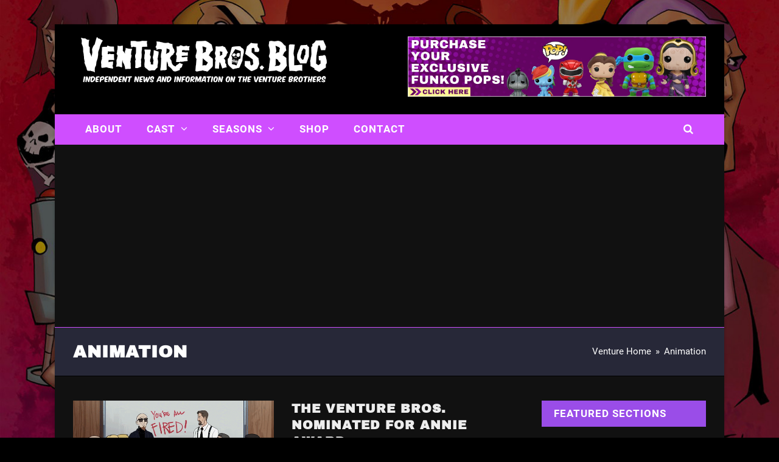

--- FILE ---
content_type: text/html; charset=UTF-8
request_url: https://www.venturebrosblog.com/tag/animation/
body_size: 12807
content:
<!doctype html>
<html lang="en-US" itemscope itemtype="https://schema.org/WebPage" class="wpex-color-scheme-default">
<head>
<meta charset="UTF-8">
<link rel="profile" href="https://gmpg.org/xfn/11">
<title>Animation  - Venture Bros. Blog</title>
	<style>img:is([sizes="auto" i], [sizes^="auto," i]) { contain-intrinsic-size: 3000px 1500px }</style>
	<meta name="generator" content="Total WordPress Theme v5.6.0">
<meta name="viewport" content="width=device-width, initial-scale=1">
<meta name="robots" content="follow, noindex">
<meta property="og:url" content="https://www.venturebrosblog.com/tag/animation/">
<meta property="og:site_name" content="Venture Bros. Blog">
<meta property="og:locale" content="en_US">
<meta property="og:type" content="object">
<meta property="og:title" content="Animation  - Venture Bros. Blog">
<meta property="fb:pages" content="">
<meta property="fb:admins" content="">
<meta property="fb:app_id" content="">
<meta name="twitter:card" content="summary">
<meta name="twitter:title" content="Animation  - Venture Bros. Blog">
<link rel="alternate" type="application/rss+xml" title="Venture Bros. Blog &raquo; Feed" href="https://www.venturebrosblog.com/feed/" />
<link rel="alternate" type="application/rss+xml" title="Venture Bros. Blog &raquo; Animation Tag Feed" href="https://www.venturebrosblog.com/tag/animation/feed/" />
<link rel="preload" href="https://www.venturebrosblog.com/wp-content/themes/Total/assets/lib/ticons/fonts/ticons.woff2" type="font/woff2" as="font" crossorigin><link rel="preload" href="https://www.venturebrosblog.com/wp-content/uploads/2023/04/Roboto-Regular.woff" type="font/woff2" as="font" crossorigin><link rel="preload" href="https://www.venturebrosblog.com/wp-content/uploads/2023/04/ArchivoBlack-Regular.woff" type="font/woff2" as="font" crossorigin><script>
window._wpemojiSettings = {"baseUrl":"https:\/\/s.w.org\/images\/core\/emoji\/15.0.3\/72x72\/","ext":".png","svgUrl":"https:\/\/s.w.org\/images\/core\/emoji\/15.0.3\/svg\/","svgExt":".svg","source":{"concatemoji":"https:\/\/www.venturebrosblog.com\/wp-includes\/js\/wp-emoji-release.min.js?ver=6.7.1"}};
/*! This file is auto-generated */
!function(i,n){var o,s,e;function c(e){try{var t={supportTests:e,timestamp:(new Date).valueOf()};sessionStorage.setItem(o,JSON.stringify(t))}catch(e){}}function p(e,t,n){e.clearRect(0,0,e.canvas.width,e.canvas.height),e.fillText(t,0,0);var t=new Uint32Array(e.getImageData(0,0,e.canvas.width,e.canvas.height).data),r=(e.clearRect(0,0,e.canvas.width,e.canvas.height),e.fillText(n,0,0),new Uint32Array(e.getImageData(0,0,e.canvas.width,e.canvas.height).data));return t.every(function(e,t){return e===r[t]})}function u(e,t,n){switch(t){case"flag":return n(e,"\ud83c\udff3\ufe0f\u200d\u26a7\ufe0f","\ud83c\udff3\ufe0f\u200b\u26a7\ufe0f")?!1:!n(e,"\ud83c\uddfa\ud83c\uddf3","\ud83c\uddfa\u200b\ud83c\uddf3")&&!n(e,"\ud83c\udff4\udb40\udc67\udb40\udc62\udb40\udc65\udb40\udc6e\udb40\udc67\udb40\udc7f","\ud83c\udff4\u200b\udb40\udc67\u200b\udb40\udc62\u200b\udb40\udc65\u200b\udb40\udc6e\u200b\udb40\udc67\u200b\udb40\udc7f");case"emoji":return!n(e,"\ud83d\udc26\u200d\u2b1b","\ud83d\udc26\u200b\u2b1b")}return!1}function f(e,t,n){var r="undefined"!=typeof WorkerGlobalScope&&self instanceof WorkerGlobalScope?new OffscreenCanvas(300,150):i.createElement("canvas"),a=r.getContext("2d",{willReadFrequently:!0}),o=(a.textBaseline="top",a.font="600 32px Arial",{});return e.forEach(function(e){o[e]=t(a,e,n)}),o}function t(e){var t=i.createElement("script");t.src=e,t.defer=!0,i.head.appendChild(t)}"undefined"!=typeof Promise&&(o="wpEmojiSettingsSupports",s=["flag","emoji"],n.supports={everything:!0,everythingExceptFlag:!0},e=new Promise(function(e){i.addEventListener("DOMContentLoaded",e,{once:!0})}),new Promise(function(t){var n=function(){try{var e=JSON.parse(sessionStorage.getItem(o));if("object"==typeof e&&"number"==typeof e.timestamp&&(new Date).valueOf()<e.timestamp+604800&&"object"==typeof e.supportTests)return e.supportTests}catch(e){}return null}();if(!n){if("undefined"!=typeof Worker&&"undefined"!=typeof OffscreenCanvas&&"undefined"!=typeof URL&&URL.createObjectURL&&"undefined"!=typeof Blob)try{var e="postMessage("+f.toString()+"("+[JSON.stringify(s),u.toString(),p.toString()].join(",")+"));",r=new Blob([e],{type:"text/javascript"}),a=new Worker(URL.createObjectURL(r),{name:"wpTestEmojiSupports"});return void(a.onmessage=function(e){c(n=e.data),a.terminate(),t(n)})}catch(e){}c(n=f(s,u,p))}t(n)}).then(function(e){for(var t in e)n.supports[t]=e[t],n.supports.everything=n.supports.everything&&n.supports[t],"flag"!==t&&(n.supports.everythingExceptFlag=n.supports.everythingExceptFlag&&n.supports[t]);n.supports.everythingExceptFlag=n.supports.everythingExceptFlag&&!n.supports.flag,n.DOMReady=!1,n.readyCallback=function(){n.DOMReady=!0}}).then(function(){return e}).then(function(){var e;n.supports.everything||(n.readyCallback(),(e=n.source||{}).concatemoji?t(e.concatemoji):e.wpemoji&&e.twemoji&&(t(e.twemoji),t(e.wpemoji)))}))}((window,document),window._wpemojiSettings);
</script>
<link rel='stylesheet' id='js_composer_front-css' href='https://www.venturebrosblog.com/wp-content/plugins/js_composer/assets/css/js_composer.min.css?ver=6.9.0' media='all' />
<style id='wp-emoji-styles-inline-css'>

	img.wp-smiley, img.emoji {
		display: inline !important;
		border: none !important;
		box-shadow: none !important;
		height: 1em !important;
		width: 1em !important;
		margin: 0 0.07em !important;
		vertical-align: -0.1em !important;
		background: none !important;
		padding: 0 !important;
	}
</style>
<style id='classic-theme-styles-inline-css'>
/*! This file is auto-generated */
.wp-block-button__link{color:#fff;background-color:#32373c;border-radius:9999px;box-shadow:none;text-decoration:none;padding:calc(.667em + 2px) calc(1.333em + 2px);font-size:1.125em}.wp-block-file__button{background:#32373c;color:#fff;text-decoration:none}
</style>
<link rel='stylesheet' id='wpa-css-css' href='https://www.venturebrosblog.com/wp-content/plugins/honeypot/includes/css/wpa.css?ver=2.2.05' media='all' />
<link rel='stylesheet' id='parent-style-css' href='https://www.venturebrosblog.com/wp-content/themes/Total/style.css?ver=5.6.0' media='all' />
<link rel='stylesheet' id='wpex-style-css' href='https://www.venturebrosblog.com/wp-content/themes/total-child-theme/style.css?ver=5.6.0' media='all' />
<link rel='stylesheet' id='wpex-mobile-menu-breakpoint-max-css' href='https://www.venturebrosblog.com/wp-content/themes/Total/assets/css/wpex-mobile-menu-breakpoint-max.css?ver=5.6.0' media='only screen and (max-width:959px)' />
<link rel='stylesheet' id='wpex-mobile-menu-breakpoint-min-css' href='https://www.venturebrosblog.com/wp-content/themes/Total/assets/css/wpex-mobile-menu-breakpoint-min.css?ver=5.6.0' media='only screen and (min-width:960px)' />
<link rel='stylesheet' id='wpex-wpbakery-css' href='https://www.venturebrosblog.com/wp-content/themes/Total/assets/css/wpex-wpbakery.css?ver=5.6.0' media='all' />
<link rel='stylesheet' id='ticons-css' href='https://www.venturebrosblog.com/wp-content/themes/Total/assets/lib/ticons/css/ticons.min.css?ver=5.6.0' media='all' />
<link rel='stylesheet' id='vcex-shortcodes-css' href='https://www.venturebrosblog.com/wp-content/themes/Total/assets/css/vcex-shortcodes.css?ver=5.6.0' media='all' />
<script src="https://www.venturebrosblog.com/wp-includes/js/jquery/jquery.min.js?ver=3.7.1" id="jquery-core-js"></script>
<script src="https://www.venturebrosblog.com/wp-includes/js/jquery/jquery-migrate.min.js?ver=3.4.1" id="jquery-migrate-js"></script>
			<link rel="next" href="https://www.venturebrosblog.com/tag/animation/page/2/">
		<link rel="https://api.w.org/" href="https://www.venturebrosblog.com/wp-json/" /><link rel="alternate" title="JSON" type="application/json" href="https://www.venturebrosblog.com/wp-json/wp/v2/tags/998" /><link rel="EditURI" type="application/rsd+xml" title="RSD" href="https://www.venturebrosblog.com/xmlrpc.php?rsd" />
<meta name="generator" content="WordPress 6.7.1" />
<!-- Google Tag Manager -->
<script>(function(w,d,s,l,i){w[l]=w[l]||[];w[l].push({'gtm.start':
new Date().getTime(),event:'gtm.js'});var f=d.getElementsByTagName(s)[0],
j=d.createElement(s),dl=l!='dataLayer'?'&l='+l:'';j.async=true;j.src=
'https://www.googletagmanager.com/gtm.js?id='+i+dl;f.parentNode.insertBefore(j,f);
})(window,document,'script','dataLayer','GTM-NCHWP8W');</script>
<!-- End Google Tag Manager -->
<meta name="google-site-verification" content="9Vei-ZRaPQgpaX66kqUcmBUQ6GxNEYkvR1Gch4u8D5g" />
<meta name="facebook-domain-verification" content="ye6h8j7yzht5e1fz3yjvikmw49uo0j" />
<noscript><style>body:not(.content-full-screen) .wpex-vc-row-stretched[data-vc-full-width-init="false"]{visibility:visible;}</style></noscript><link rel="icon" href="https://www.venturebrosblog.com/wp-content/uploads/2023/06/cropped-the-venture-bros-logo1x1-32x32.jpg" sizes="32x32" />
<link rel="icon" href="https://www.venturebrosblog.com/wp-content/uploads/2023/06/cropped-the-venture-bros-logo1x1-192x192.jpg" sizes="192x192" />
<link rel="apple-touch-icon" href="https://www.venturebrosblog.com/wp-content/uploads/2023/06/cropped-the-venture-bros-logo1x1-180x180.jpg" />
<meta name="msapplication-TileImage" content="https://www.venturebrosblog.com/wp-content/uploads/2023/06/cropped-the-venture-bros-logo1x1-270x270.jpg" />
		<style id="wp-custom-css">
			.headbanner{width:490px;height:auto}		</style>
		<noscript><style> .wpb_animate_when_almost_visible { opacity: 1; }</style></noscript><style data-type="wpex-css" id="wpex-css">/*CUSTOM FONTS*/@font-face{font-family:'Roboto';src:url(https://www.venturebrosblog.com/wp-content/uploads/2023/04/Roboto-Regular.woff) format('woff2');font-weight:400;font-style:normal;font-display:swap}@font-face{font-family:'Roboto';src:url(https://www.venturebrosblog.com/wp-content/uploads/2023/04/Roboto-Medium.woff) format('woff2');font-weight:600;font-style:normal;font-display:swap}@font-face{font-family:'Roboto';src:url(https://www.venturebrosblog.com/wp-content/uploads/2023/04/Roboto-Bold.woff) format('woff2');font-weight:700;font-style:normal;font-display:swap}/*CUSTOM FONTS*/@font-face{font-family:'Archivo';src:url(https://www.venturebrosblog.com/wp-content/uploads/2023/04/ArchivoBlack-Regular.woff) format('woff2');font-weight:400;font-style:normal;font-display:swap}/*REGISTERED FONT ASSIGNEMENT*/p{font-family:"Roboto",sans-serif}h1{font-family:Archivo}h2{font-family:Archivo}h3{font-family:Archivo}h4{font-family:Archivo}h5{font-family:Archivo}/*TYPOGRAPHY*/body{font-family:"Roboto",sans-serif;font-weight:400;font-size:16px;color:#ffffff;line-height:1.8em;letter-spacing:0px}.theme-button,input[type="submit"],button,#site-navigation .menu-button>a>span.link-inner,.woocommerce .button,.added_to_cart,.wp-block-search .wp-block-search__button,.wp-block-file a.wp-block-file__button{font-family:"Roboto",sans-serif;font-weight:600;text-transform:uppercase}.main-navigation-ul .link-inner{font-family:"Roboto",sans-serif;font-weight:700;font-size:17px;letter-spacing:1px;text-transform:uppercase}.main-navigation-ul .sub-menu .link-inner{line-height:2em;letter-spacing:0px}.wpex-mobile-menu,#sidr-main{font-family:"Archivo";font-weight:600;font-size:19px;letter-spacing:1px}.page-header .page-header-title{font-family:"Archivo";font-size:28px;line-height:1.4em;letter-spacing:1px}.page-header .page-subheading{font-family:"Roboto",sans-serif;font-size:16px;color:#efefef;line-height:2em}.blog-entry-title.entry-title,.blog-entry-title.entry-title a,.blog-entry-title.entry-title a:hover{font-family:"Archivo";font-size:20px;color:#ededed}.blog-entry .meta{color:#ff6b2f}.blog-entry-excerpt{font-family:"Roboto",sans-serif;font-size:16px}body.single-post .single-post-title{font-family:"Archivo";text-transform:capitalize}.single-post .meta{font-size:13px;color:#cf4eff}h1,h2,h3,h4,h5,h6,.theme-heading,.page-header-title,.wpex-heading,.vcex-heading,.entry-title,.wpex-font-heading{font-weight:700;color:#ffffff;letter-spacing:1px;text-transform:uppercase}h1,.wpex-h1{font-family:"Archivo";color:#ffffff}h2,.wpex-h2{font-family:"Archivo";color:#ffffff}h3,.wpex-h3{font-family:"Archivo";font-size:20px;color:#ffffff;margin:0 0 10px 0}h4,.wpex-h4{font-family:"Archivo";color:#ffffff}.footer-widget .widget-title{font-family:"Archivo"}#copyright{font-family:Tahoma,Geneva,sans-serif;font-size:11px;letter-spacing:0px}@media(max-width:479px){.blog-entry-title.entry-title,.blog-entry-title.entry-title a,.blog-entry-title.entry-title a:hover{font-size:18px}h3,.wpex-h3{font-size:19px}}/*SITE BACKGROUND*/body{background-image:url(https://www.venturebrosblog.com/wp-content/uploads/2020/04/venture-bros-background.jpg) !important;background-size:cover;background-position:center center;background-attachment:fixed;background-repeat:no-repeat}/*ADVANCED STYLING CSS*/.mobile-toggle-nav-ul >li:first-child >a{border-top:0}/*CUSTOMIZER STYLING*/:root{--wpex-accent:#cf4eff;--wpex-accent-alt:#cf4eff;--wpex-accent-alt:#9a4de8;--wpex-border-main:#cf4eff;--wpex-link-color:#ffd600;--wpex-hover-heading-link-color:#ffd600;--wpex-hover-link-color:#f5ebc1;--wpex-btn-padding:10px 20px;--wpex-btn-border-radius:0px;--wpex-dropmenu-colored-top-border-color:#9a4de8;--wpex-vc-column-inner-margin-bottom:40px}::selection{background:#ff6b2f;color:#ffffff}::-moz-selection{background:#ff6b2f;color:#ffffff}body,.boxed-main-layout,.footer-has-reveal #main{background-color:#000000}.page-header.wpex-supports-mods{padding-top:20px;padding-bottom:20px;background-color:#272838;border-top-color:#cf4eff;border-bottom-color:#000000}.page-header.wpex-supports-mods .page-header-title{color:#ffffff}.site-breadcrumbs{color:#ffffff}.site-breadcrumbs a{color:#ffffff}.site-breadcrumbs a:hover{color:#ffffff}#site-scroll-top{border-radius:5px!important;margin-right:20px;margin-bottom:20px;background-color:#cf4eff;color:#ffffff}#site-scroll-top:hover{background-color:#9a4de8;color:#ffffff}.boxed-main-layout #wrap{background-color:#111111}.boxed-main-layout #site-header-sticky-wrapper.is-sticky #site-header{background-color:#111111;background-color:#000000}:root,.boxed-main-layout.wpex-responsive #wrap{--wpex-container-width:1100px}.header-padding{padding-top:20px;padding-bottom:20px}#site-header{background-color:#000000}#site-header-sticky-wrapper{background-color:#000000}#site-header-sticky-wrapper.is-sticky #site-header{background-color:#000000}.footer-has-reveal #site-header{background-color:#000000}#searchform-header-replace{background-color:#000000}.wpex-has-vertical-header #site-header{background-color:#000000}#site-navigation-wrap{--wpex-main-nav-bg:#cf4eff;--wpex-main-nav-border-color:#000000;--wpex-main-nav-link-color:#ffffff;--wpex-hover-main-nav-link-color:#ffffff;--wpex-active-main-nav-link-color:#ffffff;--wpex-hover-main-nav-link-color:#ffffff;--wpex-active-main-nav-link-color:#ffffff;--wpex-hover-main-nav-link-bg:#9a4de8;--wpex-active-main-nav-link-bg:#9a4de8;--wpex-dropmenu-bg:#cf4eff;--wpex-dropmenu-caret-bg:#cf4eff;--wpex-dropmenu-border-color:#cf4eff;--wpex-dropmenu-caret-border-color:#cf4eff;--wpex-megamenu-divider-color:#cf4eff;--wpex-dropmenu-link-color:#ffffff;--wpex-hover-dropmenu-link-color:#ffffff;--wpex-hover-dropmenu-link-bg:#9a4de8}#wpex-mobile-menu-fixed-top,#wpex-mobile-menu-navbar{background:#cf4eff}.mobile-toggle-nav{background:#cf4eff;color:#ffffff;--wpex-link-color:#ffffff;--wpex-hover-link-color:#f1f0f0}.mobile-toggle-nav-ul,.mobile-toggle-nav-ul a{border-color:#cf4eff}#sidebar{color:#ffffff;--wpex-link-color:#ffffff;--wpex-hover-link-color:#ffffff;--wpex-widget-link-color:#ffffff;--wpex-hover-link-color:#cf4eff;--wpex-hover-widget-link-color:#cf4eff}#sidebar li{border-color:#ffffff}#sidebar .modern-menu-widget{border-color:#ffffff}#sidebar .modern-menu-widget li ul{border-color:#ffffff}#sidebar #wp-calendar thead th{border-color:#ffffff}#sidebar #wp-calendar tbody td{border-color:#ffffff}#sidebar .widget-title{color:#ffffff;background-color:#9a4de8;padding:10px 20px}#footer{--wpex-surface-1:#2d2e33;background-color:#2d2e33}#footer-bottom{background-color:#020202;color:#ffffff;--wpex-text-2:#ffffff;--wpex-link-color:#ffffff;--wpex-hover-link-color:#ffffff;--wpex-hover-link-color:#cf4eff}</style></head>

<body class="archive tag tag-animation tag-998 wp-custom-logo wp-embed-responsive wpex-theme wpex-responsive boxed-main-layout no-composer wpex-live-site wpex-has-primary-bottom-spacing wrap-boxshadow site-boxed content-right-sidebar has-sidebar sidebar-widget-icons hasnt-overlay-header wpex-mobile-toggle-menu-navbar has-mobile-menu wpex-no-js wpb-js-composer js-comp-ver-6.9.0 vc_responsive">

	<!-- Google Tag Manager (noscript) -->
<noscript><iframe src="https://www.googletagmanager.com/ns.html?id=GTM-NCHWP8W"
height="0" width="0" style="display:none;visibility:hidden"></iframe></noscript>
<!-- End Google Tag Manager (noscript) -->
	
	
<a href="#content" class="skip-to-content">skip to Main Content</a><span data-ls_id="#site_top"></span>
	<div id="outer-wrap" class="wpex-overflow-hidden">
		
		<div id="wrap" class="wpex-clr">

			


	<header id="site-header" class="header-two wpex-dropdowns-shadow-three custom-bg dyn-styles wpex-relative wpex-clr" itemscope="itemscope" itemtype="https://schema.org/WPHeader">

		
		<div id="site-header-inner" class="header-two-inner header-padding container wpex-relative wpex-h-100 wpex-py-30 wpex-clr">
<div id="site-logo" class="site-branding header-two-logo logo-padding wpex-table">
	<div id="site-logo-inner" class="wpex-table-cell wpex-align-middle wpex-clr"><a id="site-logo-link" href="https://www.venturebrosblog.com/" rel="home" class="main-logo"><img src="https://www.venturebrosblog.com/wp-content/uploads/2016/01/venture-bros-blog-logo.png" alt="Venture Bros. Blog" class="logo-img" width="436" height="76" data-no-retina data-skip-lazy fetchpriority="high"></a></div>

</div>
	<aside id="header-aside" class="header-two-aside hide-at-mm-breakpoint">
		<div class="header-aside-content wpex-clr"><div class="headbanner"><a href="https://www.entertainmentearth.com/s/funko/c?id=MFUT8D2853" target="blank" title="Purchase exclusive Funko Pops for less"><img src="https://www.venturebrosblog.com/wp-content/uploads/2023/06/vb-funkopop-banner-header.webp" class="headimg"></a></div></div>
			</aside>

</div>

		
	
	<div id="site-navigation-wrap" class="navbar-style-two navbar-fixed-line-height fixed-nav wpex-dropdown-top-border no-borders hide-at-mm-breakpoint wpex-clr">

		<nav id="site-navigation" class="navigation main-navigation main-navigation-two container wpex-relative wpex-clr" itemscope="itemscope" itemtype="https://schema.org/SiteNavigationElement" aria-label="Main menu">

			
				<ul id="menu-primary-navigation" class="main-navigation-ul dropdown-menu sf-menu"><li id="menu-item-4227" class="menu-item menu-item-type-post_type menu-item-object-page menu-item-4227"><a href="https://www.venturebrosblog.com/about/" title="About Venture Bros Blog"><span class="link-inner">About</span></a></li>
<li id="menu-item-4228" class="menu-item menu-item-type-post_type menu-item-object-page menu-item-has-children dropdown menu-item-4228"><a href="https://www.venturebrosblog.com/cast/" title="Cast"><span class="link-inner">Cast <span class="nav-arrow top-level"><span class="nav-arrow__icon ticon ticon-angle-down" aria-hidden="true"></span></span></span></a>
<ul class="sub-menu">
	<li id="menu-item-4229" class="menu-item menu-item-type-post_type menu-item-object-page menu-item-4229"><a href="https://www.venturebrosblog.com/characters/" title="Characters"><span class="link-inner">The Venture Bros. Characters</span></a></li>
</ul>
</li>
<li id="menu-item-4232" class="menu-item menu-item-type-post_type menu-item-object-page menu-item-has-children dropdown menu-item-4232"><a href="https://www.venturebrosblog.com/seasons/" title="Seasons"><span class="link-inner">Seasons <span class="nav-arrow top-level"><span class="nav-arrow__icon ticon ticon-angle-down" aria-hidden="true"></span></span></span></a>
<ul class="sub-menu">
	<li id="menu-item-15314" class="menu-item menu-item-type-custom menu-item-object-custom menu-item-15314"><a href="https://venturebrosblog.com/seasons/venture-bros-season-one-2004/"><span class="link-inner">Season One</span></a></li>
	<li id="menu-item-15315" class="menu-item menu-item-type-custom menu-item-object-custom menu-item-15315"><a href="https://venturebrosblog.com/seasons/venture-bros-season-two-2006/"><span class="link-inner">Season Two</span></a></li>
	<li id="menu-item-15318" class="menu-item menu-item-type-custom menu-item-object-custom menu-item-15318"><a href="https://venturebrosblog.com/seasons/venture-bros-season-three-2008/"><span class="link-inner">Season Three</span></a></li>
	<li id="menu-item-15319" class="menu-item menu-item-type-custom menu-item-object-custom menu-item-15319"><a href="https://venturebrosblog.com/seasons/venture-bros-season-four/"><span class="link-inner">Season Four</span></a></li>
</ul>
</li>
<li id="menu-item-19169" class="menu-item menu-item-type-custom menu-item-object-custom menu-item-19169"><a target="_blank" href="https://www.entertainmentearth.com/?id=MFUT8D2853" title="Entertainment Earth has the cool stuff you want"><span class="link-inner">Shop</span></a></li>
<li id="menu-item-20624" class="menu-item menu-item-type-post_type menu-item-object-page menu-item-20624"><a href="https://www.venturebrosblog.com/contact/" title="Contact Venture Bros Blog"><span class="link-inner">Contact</span></a></li>
<li class="search-toggle-li menu-item wpex-menu-extra no-icon-margin"><a href="#" class="site-search-toggle search-dropdown-toggle" role="button" aria-expanded="false" aria-controls="searchform-dropdown" aria-label="Search"><span class="link-inner"><span class="wpex-menu-search-text">Search</span><span class="wpex-menu-search-icon ticon ticon-search" aria-hidden="true"></span></span></a>
<div id="searchform-dropdown" data-placeholder="Search" data-disable-autocomplete="true" class="header-searchform-wrap header-drop-widget header-drop-widget--colored-top-border wpex-invisible wpex-opacity-0 wpex-absolute wpex-transition-all wpex-duration-200 wpex-translate-Z-0 wpex-text-initial wpex-z-10000 wpex-top-100 wpex-right-0 wpex-surface-1 wpex-text-2 wpex-p-15">
	
<form method="get" class="searchform" action="https://www.venturebrosblog.com/">
	<label>
		<span class="screen-reader-text">Search</span>
		<input type="search" class="field" name="s" placeholder="Search" />
	</label>
			<button type="submit" class="searchform-submit"><span class="ticon ticon-search" aria-hidden="true"></span><span class="screen-reader-text">Submit</span></button>
</form></div></li></ul>
			
		</nav>

	</div>

	

<div id="wpex-mobile-menu-navbar" class="wpex-mobile-menu-toggle show-at-mm-breakpoint wpex-flex wpex-items-center wpex-bg-gray-A900">
	<div class="container">
		<div class="wpex-flex wpex-items-center wpex-justify-between wpex-text-white wpex-child-inherit-color wpex-text-md">
						<div id="wpex-mobile-menu-navbar-toggle-wrap" class="wpex-flex-grow">
				<a href="#mobile-menu" class="mobile-menu-toggle wpex-no-underline" role="button" aria-expanded="false" aria-label="Toggle mobile menu"><span class="wpex-mr-10 ticon ticon-navicon" aria-hidden="true"></span><span class="wpex-text">OPEN MENU</span></a>
			</div>
								</div>
	</div>
</div>
	</header>



			
			<main id="main" class="site-main wpex-clr">

				
<header class="page-header default-page-header wpex-supports-mods has-aside wpex-relative wpex-mb-40 wpex-surface-2 wpex-py-20 wpex-border-t wpex-border-b wpex-border-solid wpex-border-surface-3 wpex-text-2">

	
	<div class="page-header-inner container wpex-md-flex wpex-md-flex-wrap wpex-md-items-center wpex-md-justify-between">
<div class="page-header-content wpex-md-mr-15">

<h1 class="page-header-title wpex-block wpex-m-0 wpex-inherit-font-family wpex-not-italic wpex-tracking-normal wpex-leading-normal wpex-font-normal wpex-text-2xl wpex-text-1" itemprop="headline">

	<span>Animation</span>

</h1>

</div>
<div class="page-header-aside wpex-md-text-right"><nav class="site-breadcrumbs position-page_header_aside wpex-text-4 wpex-text-sm" aria-label="You are here:"><span class="breadcrumb-trail wpex-clr" itemscope itemtype="http://schema.org/BreadcrumbList"><span class="trail-begin" itemprop="itemListElement" itemscope itemtype="http://schema.org/ListItem"><a itemprop="item" href="https://www.venturebrosblog.com/" rel="home"><span itemprop="name">Venture Home</span></a><meta itemprop="position" content="1"></span><span class="sep sep-1"> &raquo; </span><span class="trail-end">Animation</span></span></nav></div></div>

	
</header>


	<div id="content-wrap" class="container wpex-clr">

		
		<div id="primary" class="content-area wpex-clr">

			
			<div id="content" class="site-content wpex-clr">

				
				
<div id="blog-entries" class="entries left-thumbs wpex-clr">
<article id="post-20505" class="blog-entry thumbnail-entry-style wpex-relative wpex-clr post-20505 post type-post status-publish format-standard has-post-thumbnail hentry category-venture-bros category-the-venture-bros-2 category-titmouse tag-adult-swim tag-animation tag-annie-awards tag-venture-bros tag-slider-home tag-the-venture-bros tag-the-venture-brothers tag-titmouse-inc tag-venture-brothers entry has-media">

	
		<div class="blog-entry-inner entry-inner wpex-last-mb-0 wpex-clr">
	<div class="blog-entry-media entry-media">

	<a href="https://www.venturebrosblog.com/2016/11/the-venture-bros-nominated-for-annie-award/" title="The Venture Bros. Nominated for Annie Award" class="blog-entry-media-link">
		<img width="650" height="350" src="https://www.venturebrosblog.com/wp-content/uploads/2016/11/venture-bros-hostile-makeover-01.png" class="blog-entry-media-img wpex-align-middle" alt="The Venture Bros. Nominated for Annie Award" loading="lazy" decoding="async" srcset="https://www.venturebrosblog.com/wp-content/uploads/2016/11/venture-bros-hostile-makeover-01.png 650w, https://www.venturebrosblog.com/wp-content/uploads/2016/11/venture-bros-hostile-makeover-01-315x170.png 315w" sizes="auto, (max-width: 650px) 100vw, 650px" />					</a>

	
</div>


			<div class="blog-entry-content entry-details wpex-last-mb-0 wpex-clr">
<header class="blog-entry-header entry-header wpex-mb-10">
		<h2 class="blog-entry-title entry-title wpex-text-2xl"><a href="https://www.venturebrosblog.com/2016/11/the-venture-bros-nominated-for-annie-award/">The Venture Bros. Nominated for Annie Award</a></h2>
</header>
<div class="blog-entry-excerpt entry-excerpt wpex-my-20 wpex-last-mb-0 wpex-clr">

	<p>The Venture Bros. has been nominated for an Annie Award for Best General Audience in&hellip;</p>
</div>
<div class="blog-entry-readmore entry-readmore-wrap wpex-my-20 wpex-clr"><a href="https://www.venturebrosblog.com/2016/11/the-venture-bros-nominated-for-annie-award/" aria_label="Read more about The Venture Bros. Nominated for Annie Award" class="theme-button">Read more</a></div></div>

		</div>

		<div class="entry-divider wpex-divider wpex-my-30"></div>
	
</article>
<article id="post-18028" class="blog-entry thumbnail-entry-style wpex-relative wpex-clr post-18028 post type-post status-publish format-video has-post-thumbnail hentry category-adult-swim category-animation category-the-venture-bros-2 tag-animation tag-puppet tag-ray-harryhausen tag-robot-chicken tag-stoopid-buddy-stoodios tag-stoopid-monkey tag-stop-motion post_format-post-format-video entry has-media">

	
		<div class="blog-entry-inner entry-inner wpex-last-mb-0 wpex-clr">
	<div class="blog-entry-media entry-media">
<div class="blog-entry-video entry-video"><div class="wpex-responsive-media"><iframe title="Inside Stoopid Buddy Stoodios, the stop motion animation house behind &quot;Robot Chicken&quot;" width="980" height="551" src="https://www.youtube.com/embed/uJxSPUmUpAc?feature=oembed"  allow="accelerometer; autoplay; clipboard-write; encrypted-media; gyroscope; picture-in-picture; web-share" allowfullscreen></iframe></div></div></div>


			<div class="blog-entry-content entry-details wpex-last-mb-0 wpex-clr">
<header class="blog-entry-header entry-header wpex-mb-10">
		<h2 class="blog-entry-title entry-title wpex-text-2xl"><a href="https://www.venturebrosblog.com/2013/06/spanakopita-kraken-produced-by-stoopid-buddy-stoodios/">Spanakopita! Animation by Stoopid Buddy Stoodios</a></h2>
</header>
<div class="blog-entry-excerpt entry-excerpt wpex-my-20 wpex-last-mb-0 wpex-clr">

	<p>Last Sunday's Spanakopita episode featured stop motion animation by Stoopid Buddy Stoodios, a production studio&hellip;</p>
</div>
<div class="blog-entry-readmore entry-readmore-wrap wpex-my-20 wpex-clr"><a href="https://www.venturebrosblog.com/2013/06/spanakopita-kraken-produced-by-stoopid-buddy-stoodios/" aria_label="Read more about Spanakopita! Animation by Stoopid Buddy Stoodios" class="theme-button">Read more</a></div></div>

		</div>

		<div class="entry-divider wpex-divider wpex-my-30"></div>
	
</article>
<article id="post-14921" class="blog-entry thumbnail-entry-style wpex-relative wpex-clr post-14921 post type-post status-publish format-standard has-post-thumbnail hentry category-animation category-art category-fandom category-jackson-publick category-jackson-publick-blog category-fan-blog tag-animation tag-art tag-jackson-publick tag-kickstarter tag-liz-artinian tag-the-venture-bros tag-the-venture-brothers tag-too-art-for-tv tag-venture-brothers entry has-media">

	
		<div class="blog-entry-inner entry-inner wpex-last-mb-0 wpex-clr">
	<div class="blog-entry-media entry-media">

	<a href="https://www.venturebrosblog.com/2012/10/too-art-for-tv-on-kickstarter/" title="Support Too Art for TV on Kickstarter" class="blog-entry-media-link">
		<img width="140" height="140" src="https://www.venturebrosblog.com/wp-content/uploads/2012/10/too-art-for-tv-6-liz-artinian1.jpg" class="blog-entry-media-img wpex-align-middle" alt="" loading="lazy" decoding="async" srcset="https://www.venturebrosblog.com/wp-content/uploads/2012/10/too-art-for-tv-6-liz-artinian1.jpg 140w, https://www.venturebrosblog.com/wp-content/uploads/2012/10/too-art-for-tv-6-liz-artinian1-70x70.jpg 70w, https://www.venturebrosblog.com/wp-content/uploads/2012/10/too-art-for-tv-6-liz-artinian1-125x125.jpg 125w" sizes="auto, (max-width: 140px) 100vw, 140px" />					</a>

	
</div>


			<div class="blog-entry-content entry-details wpex-last-mb-0 wpex-clr">
<header class="blog-entry-header entry-header wpex-mb-10">
		<h2 class="blog-entry-title entry-title wpex-text-2xl"><a href="https://www.venturebrosblog.com/2012/10/too-art-for-tv-on-kickstarter/">Support Too Art for TV on Kickstarter</a></h2>
</header>
<div class="blog-entry-excerpt entry-excerpt wpex-my-20 wpex-last-mb-0 wpex-clr">

	<p>Liz Artinian, color supervisor for The Venture Bros., has a Kickstarter campaign going on right&hellip;</p>
</div>
<div class="blog-entry-readmore entry-readmore-wrap wpex-my-20 wpex-clr"><a href="https://www.venturebrosblog.com/2012/10/too-art-for-tv-on-kickstarter/" aria_label="Read more about Support Too Art for TV on Kickstarter" class="theme-button">Read more</a></div></div>

		</div>

		<div class="entry-divider wpex-divider wpex-my-30"></div>
	
</article>
<article id="post-13756" class="blog-entry thumbnail-entry-style wpex-relative wpex-clr post-13756 post type-post status-publish format-standard has-post-thumbnail hentry category-animation category-art category-events category-fan-blog category-video tag-animation tag-art-show tag-christy-karacas tag-erebuni-gallery tag-liz-artinian tag-superjail tag-the-venture-bros tag-too-art-for-tv-6 entry has-media">

	
		<div class="blog-entry-inner entry-inner wpex-last-mb-0 wpex-clr">
	<div class="blog-entry-media entry-media">

	<a href="https://www.venturebrosblog.com/2012/05/too-art-for-tv-6-october-2012/" title="Too Art for TV 6 &#8211; October 2012" class="blog-entry-media-link">
		<img width="200" height="115" src="https://www.venturebrosblog.com/wp-content/uploads/2012/05/too-art-for-tv-6-thmb.png" class="blog-entry-media-img wpex-align-middle" alt="" loading="lazy" decoding="async" />					</a>

	
</div>


			<div class="blog-entry-content entry-details wpex-last-mb-0 wpex-clr">
<header class="blog-entry-header entry-header wpex-mb-10">
		<h2 class="blog-entry-title entry-title wpex-text-2xl"><a href="https://www.venturebrosblog.com/2012/05/too-art-for-tv-6-october-2012/">Too Art for TV 6 &#8211; October 2012</a></h2>
</header>
<div class="blog-entry-excerpt entry-excerpt wpex-my-20 wpex-last-mb-0 wpex-clr">

	<p>Animation is collaborative by necessity — an animated production needs many skilled hands to come&hellip;</p>
</div>
<div class="blog-entry-readmore entry-readmore-wrap wpex-my-20 wpex-clr"><a href="https://www.venturebrosblog.com/2012/05/too-art-for-tv-6-october-2012/" aria_label="Read more about Too Art for TV 6 &#8211; October 2012" class="theme-button">Read more</a></div></div>

		</div>

		<div class="entry-divider wpex-divider wpex-my-30"></div>
	
</article>
<article id="post-12023" class="blog-entry thumbnail-entry-style wpex-relative wpex-clr post-12023 post type-post status-publish format-standard has-post-thumbnail hentry category-animation category-art category-production-art category-production-art-blog tag-animation tag-apple-store tag-art tag-illustration tag-venture-bros tag-liz-artinian tag-the-venture-bros tag-the-venture-brothers tag-venture-brothers entry has-media">

	
		<div class="blog-entry-inner entry-inner wpex-last-mb-0 wpex-clr">
	<div class="blog-entry-media entry-media">

	<a href="https://www.venturebrosblog.com/2011/10/meet-venture-bros-animation-artist-liz-artinian/" title="Meet Venture Bros. Animation Artist, Liz Artinian" class="blog-entry-media-link">
		<img width="200" height="115" src="https://www.venturebrosblog.com/wp-content/uploads/2011/10/meet-liz-artinian.jpg" class="blog-entry-media-img wpex-align-middle" alt="" loading="lazy" decoding="async" />					</a>

	
</div>


			<div class="blog-entry-content entry-details wpex-last-mb-0 wpex-clr">
<header class="blog-entry-header entry-header wpex-mb-10">
		<h2 class="blog-entry-title entry-title wpex-text-2xl"><a href="https://www.venturebrosblog.com/2011/10/meet-venture-bros-animation-artist-liz-artinian/">Meet Venture Bros. Animation Artist, Liz Artinian</a></h2>
</header>
<div class="blog-entry-excerpt entry-excerpt wpex-my-20 wpex-last-mb-0 wpex-clr">

	<p>From MTV Animation to Cartoon Network, Brooklyn-based painter and animation artist Liz Artinian knows a&hellip;</p>
</div>
<div class="blog-entry-readmore entry-readmore-wrap wpex-my-20 wpex-clr"><a href="https://www.venturebrosblog.com/2011/10/meet-venture-bros-animation-artist-liz-artinian/" aria_label="Read more about Meet Venture Bros. Animation Artist, Liz Artinian" class="theme-button">Read more</a></div></div>

		</div>

		<div class="entry-divider wpex-divider wpex-my-30"></div>
	
</article>
</div><div class="wpex-load-more-wrap wpex-pt-10 wpex-text-center"><a href="#" class="wpex-load-more theme-button expanded wpex-visible" data-loadmore="{&quot;grid&quot;:&quot;#blog-entries&quot;,&quot;loop_type&quot;:&quot;blog&quot;,&quot;nonce&quot;:&quot;627928e748&quot;,&quot;page&quot;:1,&quot;maxPages&quot;:17,&quot;infinite_scroll&quot;:false,&quot;count&quot;:0,&quot;query_vars&quot;:&quot;{\&quot;tag\&quot;:\&quot;animation\&quot;,\&quot;error\&quot;:\&quot;\&quot;,\&quot;m\&quot;:\&quot;\&quot;,\&quot;p\&quot;:0,\&quot;post_parent\&quot;:\&quot;\&quot;,\&quot;subpost\&quot;:\&quot;\&quot;,\&quot;subpost_id\&quot;:\&quot;\&quot;,\&quot;attachment\&quot;:\&quot;\&quot;,\&quot;attachment_id\&quot;:0,\&quot;name\&quot;:\&quot;\&quot;,\&quot;pagename\&quot;:\&quot;\&quot;,\&quot;page_id\&quot;:0,\&quot;second\&quot;:\&quot;\&quot;,\&quot;minute\&quot;:\&quot;\&quot;,\&quot;hour\&quot;:\&quot;\&quot;,\&quot;day\&quot;:0,\&quot;monthnum\&quot;:0,\&quot;year\&quot;:0,\&quot;w\&quot;:0,\&quot;category_name\&quot;:\&quot;\&quot;,\&quot;cat\&quot;:\&quot;\&quot;,\&quot;tag_id\&quot;:998,\&quot;author\&quot;:\&quot;\&quot;,\&quot;author_name\&quot;:\&quot;\&quot;,\&quot;feed\&quot;:\&quot;\&quot;,\&quot;tb\&quot;:\&quot;\&quot;,\&quot;paged\&quot;:0,\&quot;meta_key\&quot;:\&quot;\&quot;,\&quot;meta_value\&quot;:\&quot;\&quot;,\&quot;preview\&quot;:\&quot;\&quot;,\&quot;s\&quot;:\&quot;\&quot;,\&quot;sentence\&quot;:\&quot;\&quot;,\&quot;title\&quot;:\&quot;\&quot;,\&quot;fields\&quot;:\&quot;\&quot;,\&quot;menu_order\&quot;:\&quot;\&quot;,\&quot;embed\&quot;:\&quot;\&quot;,\&quot;category__in\&quot;:[],\&quot;category__not_in\&quot;:[],\&quot;category__and\&quot;:[],\&quot;post__in\&quot;:[],\&quot;post__not_in\&quot;:[],\&quot;post_name__in\&quot;:[],\&quot;tag__in\&quot;:[],\&quot;tag__not_in\&quot;:[],\&quot;tag__and\&quot;:[],\&quot;tag_slug__in\&quot;:[\&quot;animation\&quot;],\&quot;tag_slug__and\&quot;:[],\&quot;post_parent__in\&quot;:[],\&quot;post_parent__not_in\&quot;:[],\&quot;author__in\&quot;:[],\&quot;author__not_in\&quot;:[],\&quot;search_columns\&quot;:[],\&quot;ignore_sticky_posts\&quot;:false,\&quot;suppress_filters\&quot;:false,\&quot;cache_results\&quot;:true,\&quot;update_post_term_cache\&quot;:true,\&quot;update_menu_item_cache\&quot;:false,\&quot;lazy_load_term_meta\&quot;:true,\&quot;update_post_meta_cache\&quot;:true,\&quot;post_type\&quot;:\&quot;\&quot;,\&quot;posts_per_page\&quot;:5,\&quot;nopaging\&quot;:false,\&quot;comments_per_page\&quot;:\&quot;50\&quot;,\&quot;no_found_rows\&quot;:false,\&quot;order\&quot;:\&quot;DESC\&quot;,\&quot;wpex_count\&quot;:0,\&quot;wpex_loop_running_count\&quot;:5}&quot;,&quot;is_home&quot;:false,&quot;category&quot;:false,&quot;term_id&quot;:998}"><span class="theme-button-inner">Load More</span></a><div class="wpex-spinner"><svg height="20" width="20" viewBox="0 0 36 36" xmlns="http://www.w3.org/2000/svg"><circle cx="18" cy="18" r="18" fill="#a2a2a2" fill-opacity=".5"/><circle cx="18" cy="8" r="4" fill="#fff"><animateTransform attributeName="transform" dur="1100ms" from="0 18 18" repeatCount="indefinite" to="360 18 18" type="rotate"/></circle></svg></div></div>
				
			</div>

		
		</div>

		
<aside id="sidebar" class="sidebar-primary sidebar-container" itemscope="itemscope" itemtype="https://schema.org/WPSideBar">

	
	<div id="sidebar-inner" class="sidebar-container-inner wpex-mb-40"><div id="custom_html-2" class="widget_text sidebar-box widget widget_custom_html wpex-mb-30 wpex-clr"><h5 class="widget-title wpex-heading wpex-text-md wpex-mb-20">Featured Sections</h5><div class="textwidget custom-html-widget"><a href="https://www.venturebrosblog.com/category/convention"><img alt="Venture Bros Blog Fan Site" src="https://www.venturebrosblog.com/wp-content/uploads/2013/02/venture-bros-convention-appearances.jpg" style="border-width: 0px; margin-top: 2px; margin-bottom: 2px"></a>

<a href="https://www.venturebrosblog.com/category/merchandise/"><img alt="Venture Bros Blog Fan Site" src="https://www.venturebrosblog.com/wp-content/uploads/2013/02/venture-bros-toy-news.jpg" style="border-width: 0px; margin-top: 2px; margin-bottom: 2px"></a>

<a href="https://www.venturebrosblog.com/category/cosplay/"><img alt="Venture Bros Blog Fan Site" src="https://www.venturebrosblog.com/wp-content/uploads/2013/02/venture-bros-cosplay-02.jpg" style="border-width: 0px; margin-top: 2px; margin-bottom: 2px"></a>

<a href="https://www.venturebrosblog.com/category/fan-art/"><img alt="Venture Bros Blog Fan Site" src="https://www.venturebrosblog.com/wp-content/uploads/2013/02/venture-bros-fan-art.jpg" style="border-width: 0px; margin-top: 2px; margin-bottom: 2px"></a>

<a href="https://www.venturebrosblog.com/video/10-best-brock-beatdowns/"><img alt="Venture Bros Blog Fan Site" src="https://www.venturebrosblog.com/wp-content/uploads/2013/02/top-ten-brock-samson-moments.jpg" style="border-width: 0px; margin-top: 2px; margin-bottom: 2px"></a>

<a href="https://www.venturebrosblog.com/video/10-best-monarch-moments/"><img alt="Venture Bros Blog Fan Site" src="https://www.venturebrosblog.com/wp-content/uploads/2013/02/top-ten-monarch-moments.jpg" style="border-width: 0px; margin-top: 2px; margin-bottom: 2px"></a>

<a href="https://www.venturebrosblog.com/2011/03/ode-to-dr-orpheus/"><img alt="Venture Bros Blog Fan Site" src="https://www.venturebrosblog.com/wp-content/uploads/2013/02/odeto-dr-orpheus-03.jpg" style="border-width: 0px; margin-top: 2px; margin-bottom: 2px"></a>

<a href="https://www.venturebrosblog.com/2010/11/how-to-draw-the-venture-brothers"><img alt="Venture Bros Blog Fan Site" src="https://www.venturebrosblog.com/wp-content/uploads/2013/02/thumb.jpg" style="border-width: 0px; margin-top: 2px; margin-bottom: 2px"></a></div></div><div id="linkcat-313" class="sidebar-box widget widget_links wpex-mb-30 wpex-clr"><h5 class="widget-title wpex-heading wpex-text-md wpex-mb-20">Adult Swim</h5>
	<ul class='xoxo blogroll'>
<li><a href="http://www.adultswim.com/shows/venturebros/index.html" rel="noopener" title="Watch The Venture Bros. on AdultSwim.com" target="_blank">Adult Swim</a></li>
<li><a href="http://www.astrobasego.com/" rel="noopener" target="_blank">Astrobase Go!</a></li>
<li><a href="http://venturebros.com" rel="noopener" target="_blank">VentureBros.com</a></li>

	</ul>
</div>
<div id="custom_html-3" class="widget_text sidebar-box widget widget_custom_html wpex-mb-30 wpex-clr"><h5 class="widget-title wpex-heading wpex-text-md wpex-mb-20">Shop Now!</h5><div class="textwidget custom-html-widget"><a href="https://www.entertainmentearth.com/s/funko/c?id=MFUT8D2853"><img src="//media.entertainmentearth.com/assets/images/eb9307b53154495787355e4dd7cb380f.jpg" alt="500x500 Funko Soda Affiliate Banner" style="width: 100%; max-width: 500px; max-height: 500px;"/></a></div></div></div>

	
</aside>


	</div>


			
		</main>

		
		


	
	    <footer id="footer" class="site-footer wpex-surface-dark" itemscope="itemscope" itemtype="https://schema.org/WPFooter">

	        
	        <div id="footer-inner" class="site-footer-inner container wpex-pt-40 wpex-clr">
<div id="footer-widgets" class="wpex-row wpex-clr gap-30">

	
	
	
	
	
	
	
	
</div></div>

	        
	    </footer>

	




	<div id="footer-bottom" class="wpex-py-20 wpex-text-sm wpex-surface-dark wpex-bg-gray-900 wpex-text-left">

		
		<div id="footer-bottom-inner" class="container"><div class="footer-bottom-flex wpex-clr">
<div id="copyright" class="wpex-last-mb-0">Copyright <a href="https://www.venturebrosblog.com/">Venture Bros Blog Fan Site</a> 2026 - All Rights Reserved. Venture Bros Blog is an unofficial fan site. We are in no way officially affiliated with Adult Swim Venture Bros Show or representation.  This is a for profit website run by fans and all materials on this site are for entertainment purposes only.  All offsite links to advertising are to support the craft and keep the hosting going. We are not compensated in any way for any portion of this site by Venture Bros, and to the best of the WEBMASTER’s knowledge, all content, images, videos, sounds, photos etc., if any, are being used in compliance with Fair Use Copyright Law 107.</div>
<nav id="footer-bottom-menu" class="wpex-mt-10" aria-label="Footer menu"><div class="menu-footer-menu-container"><ul id="menu-footer-menu" class="menu"><li id="menu-item-20564" class="menu-item menu-item-type-post_type menu-item-object-page menu-item-20564"><a href="https://www.venturebrosblog.com/venture-bros-blog-disclaimer/" title="Venture Bros Blog Disclaimer">Disclaimer</a></li>
<li id="menu-item-20565" class="menu-item menu-item-type-custom menu-item-object-custom menu-item-20565"><a href="https://www.adultswim.com/videos/the-venture-bros">Adult Swim Website</a></li>
<li id="menu-item-20566" class="menu-item menu-item-type-custom menu-item-object-custom menu-item-20566"><a href="http://venturebros.com/">Official Venture Bros Website</a></li>
<li id="menu-item-20590" class="menu-item menu-item-type-post_type menu-item-object-page menu-item-20590"><a href="https://www.venturebrosblog.com/terms-of-conditions/" title="Our terms of conditions">Terms of Conditions</a></li>
<li id="menu-item-20729" class="menu-item menu-item-type-post_type menu-item-object-page menu-item-20729"><a href="https://www.venturebrosblog.com/about/advertising-disclosure/">Advertising Disclosure</a></li>
</ul></div></nav></div></div>

		
	</div>



	</div>

	
</div>


<a href="#outer-wrap" id="site-scroll-top" class="wpex-flex wpex-items-center wpex-justify-center wpex-fixed wpex-rounded-full wpex-text-center wpex-box-content wpex-transition-all wpex-duration-200 wpex-bottom-0 wpex-right-0 wpex-mr-25 wpex-mb-25 wpex-no-underline wpex-surface-2 wpex-text-4 wpex-hover-bg-accent wpex-invisible wpex-opacity-0" data-scroll-speed="1000" data-scroll-offset="100"><span class="ticon ticon-chevron-up" aria-hidden="true"></span><span class="screen-reader-text">Back To Top</span></a>


<nav class="mobile-toggle-nav wpex-mobile-menu mobile-toggle-nav--animate wpex-surface-1 wpex-hidden wpex-text-2 wpex-togglep-afterheader wpex-z-9999" aria-expanded="false" aria-label="Mobile menu" data-wpex-insert-after="#site-header">
	<div class="mobile-toggle-nav-inner container">
				<ul class="mobile-toggle-nav-ul wpex-h-auto wpex-leading-inherit wpex-list-none wpex-my-0 wpex-mx-auto"></ul>
					</div>
</nav>
<link rel='stylesheet' id='slider-pro-css' href='https://www.venturebrosblog.com/wp-content/themes/Total/assets/lib/slider-pro/jquery.sliderPro.min.css?ver=1.3' media='all' />
<link rel='stylesheet' id='fancybox-css' href='https://www.venturebrosblog.com/wp-content/themes/Total/assets/lib/fancybox/jquery.fancybox.min.css?ver=3.5.7' media='all' />
<script src="https://www.venturebrosblog.com/wp-content/plugins/honeypot/includes/js/wpa.js?ver=2.2.05" id="wpascript-js"></script>
<script id="wpascript-js-after">
wpa_field_info = {"wpa_field_name":"intdzr8190","wpa_field_value":337082,"wpa_add_test":"no"}
</script>
<script src="https://www.venturebrosblog.com/wp-includes/js/hoverIntent.min.js?ver=1.10.2" id="hoverIntent-js"></script>
<script id="wpex-superfish-js-extra">
var wpex_superfish_params = {"delay":"600","speed":"fast","speedOut":"fast"};
</script>
<script src="https://www.venturebrosblog.com/wp-content/themes/Total/assets/js/dynamic/wpex-superfish.js?ver=5.6.0" id="wpex-superfish-js"></script>
<script src="https://www.venturebrosblog.com/wp-content/themes/Total/assets/js/core/polyfills.js?ver=5.6.0" id="wpex-polyfills-js"></script>
<script src="https://www.venturebrosblog.com/wp-content/themes/Total/assets/js/core/wpexEqualHeights.js?ver=5.6.0" id="wpex-equal-heights-js"></script>
<script id="wpex-core-js-extra">
var wpex_theme_params = {"menuWidgetAccordion":"1","mobileMenuBreakpoint":"959","i18n":{"openSubmenu":"Open submenu of %s","closeSubmenu":"Close submenu of %s"},"stickyNavbarBreakPoint":"959","selectArrowIcon":"<span class=\"wpex-select-arrow__icon ticon ticon-angle-down\" aria-hidden=\"true\"><\/span>","customSelects":".widget_categories form,.widget_archive select,.vcex-form-shortcode select","scrollToHash":"1","scrollToHashTimeout":"500","localScrollFindLinks":"1","localScrollTargets":"li.local-scroll a, a.local-scroll, .local-scroll-link, .local-scroll-link > a","localScrollUpdateHash":"","localScrollHighlight":"1","localScrollSpeed":"1000","mobileMenuOpenSubmenuIcon":"<span class=\"wpex-open-submenu__icon wpex-transition-all wpex-duration-300 ticon ticon-angle-down\" aria-hidden=\"true\"><\/span>","superfishDelay":"800","superfishSpeed":"fast","superfishSpeedOut":"fast"};
</script>
<script src="https://www.venturebrosblog.com/wp-content/themes/Total/assets/js/total.js?ver=5.6.0" id="wpex-core-js"></script>
<script src="https://www.venturebrosblog.com/wp-content/themes/Total/assets/lib/slider-pro/jquery.sliderPro.js?ver=5.6.0" id="slider-pro-js"></script>
<script id="wpex-slider-pro-js-extra">
var wpex_slider_pro_params = {"i18n":{"NEXT":"next Slide","PREV":"previous Slide","GOTO":"go to slide"},"previousArrow":"<div class=\"sp-arrow sp-previous-arrow\" tabindex=\"0\" role=\"button\"><span class=\"screen-reader-text\">previous slide<\/span><span class=\"sp-arrow-inner wpex-flex wpex-items-center wpex-justify-center wpex-w-100 wpex-h-100\"><span class=\"wpex-svg-icon\" aria-hidden=\"true\"><svg height=\"20\" width=\"20\" xmlns=\"http:\/\/www.w3.org\/2000\/svg\" viewBox=\"0 0 24 24\" fill=\"currentColor\"><rect fill=\"none\" width=\"24\"\/><g><polygon points=\"17.77,3.77 16,2 6,12 16,22 17.77,20.23 9.54,12\"\/><\/g><\/svg><\/span><\/span><\/div>","nextArrow":"<div class=\"sp-arrow sp-next-arrow\" tabindex=\"0\" role=\"button\"><span class=\"screen-reader-text\">next slide<\/span><\/span><span class=\"sp-arrow-inner wpex-flex wpex-items-center wpex-justify-center wpex-w-100 wpex-h-100\"><span class=\"wpex-svg-icon\" aria-hidden=\"true\"><svg height=\"20\" width=\"20\" xmlns=\"http:\/\/www.w3.org\/2000\/svg\" viewBox=\"0 0 24 24\" fill=\"currentColor\"><g><path d=\"M0,0h24v24H0V0z\" fill=\"none\"\/><\/g><g><polygon points=\"6.23,20.23 8,22 18,12 8,2 6.23,3.77 14.46,12\"\/><\/g><\/svg><\/span><\/div>"};
</script>
<script src="https://www.venturebrosblog.com/wp-content/themes/Total/assets/js/dynamic/wpex-slider-pro.js?ver=5.6.0" id="wpex-slider-pro-js"></script>
<script src="https://www.venturebrosblog.com/wp-content/themes/Total/assets/lib/fancybox/jquery.fancybox.js?ver=3.5.7" id="fancybox-js"></script>
<script id="wpex-fancybox-js-extra">
var wpex_fancybox_params = {"animationEffect":"fade","zoomOpacity":"auto","animationDuration":"366","transitionEffect":"fade","transitionDuration":"366","gutter":"50","loop":"","arrows":"1","infobar":"1","smallBtn":"auto","closeExisting":"1","buttons":["zoom","slideShow","close","thumbs"],"slideShow":{"autoStart":false,"speed":3000},"lang":"en","i18n":{"en":{"CLOSE":"Close","NEXT":"Next","PREV":"Previous","ERROR":"The requested content cannot be loaded. Please try again later.","PLAY_START":"Start slideshow","PLAY_STOP":"Pause slideshow","FULL_SCREEN":"Full screen","THUMBS":"Thumbnails","DOWNLOAD":"Download","SHARE":"Share","ZOOM":"Zoom"}},"thumbs":{"autoStart":false,"hideOnClose":true,"axis":"y"}};
</script>
<script src="https://www.venturebrosblog.com/wp-content/themes/Total/assets/js/dynamic/wpex-fancybox.js?ver=5.6.0" id="wpex-fancybox-js"></script>
<script src="https://www.venturebrosblog.com/wp-includes/js/imagesloaded.min.js?ver=5.0.0" id="imagesloaded-js"></script>
<script id="wpex-loadmore-js-extra">
var wpex_loadmore_params = {"ajax_url":"https:\/\/www.venturebrosblog.com\/wp-admin\/admin-ajax.php","i18n":{"text":"Load More","loadingText":"Loading...","failedText":"Failed to load posts."}};
</script>
<script src="https://www.venturebrosblog.com/wp-content/themes/Total/assets/js/dynamic/wpex-loadmore.js?ver=5.6.0" id="wpex-loadmore-js"></script>

<script defer src="https://static.cloudflareinsights.com/beacon.min.js/vcd15cbe7772f49c399c6a5babf22c1241717689176015" integrity="sha512-ZpsOmlRQV6y907TI0dKBHq9Md29nnaEIPlkf84rnaERnq6zvWvPUqr2ft8M1aS28oN72PdrCzSjY4U6VaAw1EQ==" data-cf-beacon='{"version":"2024.11.0","token":"ed8ecb1c64c54764b0867010443040ca","r":1,"server_timing":{"name":{"cfCacheStatus":true,"cfEdge":true,"cfExtPri":true,"cfL4":true,"cfOrigin":true,"cfSpeedBrain":true},"location_startswith":null}}' crossorigin="anonymous"></script>
</body>
</html>

--- FILE ---
content_type: text/html; charset=utf-8
request_url: https://www.google.com/recaptcha/api2/aframe
body_size: 257
content:
<!DOCTYPE HTML><html><head><meta http-equiv="content-type" content="text/html; charset=UTF-8"></head><body><script nonce="upvTTaeQhSO637vQcbgz1Q">/** Anti-fraud and anti-abuse applications only. See google.com/recaptcha */ try{var clients={'sodar':'https://pagead2.googlesyndication.com/pagead/sodar?'};window.addEventListener("message",function(a){try{if(a.source===window.parent){var b=JSON.parse(a.data);var c=clients[b['id']];if(c){var d=document.createElement('img');d.src=c+b['params']+'&rc='+(localStorage.getItem("rc::a")?sessionStorage.getItem("rc::b"):"");window.document.body.appendChild(d);sessionStorage.setItem("rc::e",parseInt(sessionStorage.getItem("rc::e")||0)+1);localStorage.setItem("rc::h",'1769431875530');}}}catch(b){}});window.parent.postMessage("_grecaptcha_ready", "*");}catch(b){}</script></body></html>

--- FILE ---
content_type: application/javascript
request_url: https://www.venturebrosblog.com/wp-content/themes/Total/assets/js/dynamic/wpex-slider-pro.js?ver=5.6.0
body_size: 3990
content:
( function( $, settings ) {
	'use strict';

	if ( 'function' !== typeof window.wpexSliderPro ) {
		window.wpexSliderPro = function( $context ) {

			if ( 'undefined' === typeof $.fn.sliderPro ) {
				return;
			}

			function dataValue( name, fallback ) {
				return ( 'undefined' !== typeof name ) ? name : fallback;
			}

			function getTallestEl( el ) {
				var tallest;
				var first = 1;
				el.each( function() {
					var $this = $( this );
					if ( first == 1 ) {
						tallest = $this;
						first = 0;
					} else {
						if ( tallest.height() < $this.height()) {
							tallest = $this;
						}
					}
				} );
				return tallest;
			}

			// Loop through each slider.
			$( '.wpex-slider', $context ).each( function() {

				// @todo add check if so slider has already been created it doesn't get re-created.

				// Declare vars.
				var $slider = $( this );
				var $data   = $slider.data();
				var $slides = $slider.find( '.sp-slide' );

				// Lets show things that were hidden to prevent flash.
				$slider.find( '.wpex-slider-slide, .wpex-slider-thumbnails.sp-thumbnails,.wpex-slider-thumbnails.sp-nc-thumbnails' ).css( {
					'opacity': 1,
					'display': 'block'
				} );

				// Main checks.
				var $autoHeight = dataValue( $data.autoHeight, true );
				var $preloader = $slider.prev( '.wpex-slider-preloaderimg' );
				var $height = ( $preloader.length && $autoHeight ) ? $preloader.outerHeight() : null;
				var $heightAnimationDuration = dataValue( $data.heightAnimationDuration, 600 );
				var $loop = dataValue( $data.loop, false );
				var $autoplay = dataValue( $data.autoPlay, true );
				var $counter = dataValue( $data.counter, false );

				// Get height based on tallest item if autoHeight is disabled.
				if ( ! $autoHeight && $slides.length ) {
					var $tallest = getTallestEl( $slides );
					$height = $tallest.height();
				}

				// TouchSwipe.
				var $touchSwipe = true;

				if ( 'undefined' !== typeof $data.touchSwipeDesktop && ! /Android|webOS|iPhone|iPad|iPod|BlackBerry|IEMobile|Opera Mini/i.test( navigator.userAgent ) ) {
					$touchSwipe = false;
				}

				// Run slider.
				$slider.sliderPro( {
					width                   : '100%',
					height                  : $height,
					responsive              : true,
					fade                    : dataValue( $data.fade, false ),
					fadeDuration            : dataValue( $data.animationSpeed, 600 ),
					slideAnimationDuration  : dataValue( $data.animationSpeed, 600 ),
					autoHeight              : $autoHeight,
					heightAnimationDuration : parseInt( $heightAnimationDuration ),
					arrows                  : dataValue( $data.arrows, true ),
					previousArrow           : settings.previousArrow,
					nextArrow               : settings.nextArrow,
					fadeArrows              : dataValue( $data.fadeArrows, true ),
					autoplay                : $autoplay,
					autoplayDelay           : dataValue( $data.autoPlayDelay, 5000 ),
					buttons                 : dataValue( $data.buttons, true ),
					shuffle                 : dataValue( $data.shuffle, false ),
					orientation             : dataValue( $data.direction, 'horizontal' ),
					loop                    : $loop,
					keyboard                : dataValue( $data.keyboard, false ),
					fullScreen              : dataValue( $data.fullscreen, false ),
					slideDistance           : dataValue( $data.slideDistance, 0 ),
					thumbnailsPosition      : 'bottom',
					thumbnailHeight         : dataValue( $data.thumbnailHeight, 70 ),
					thumbnailWidth          : dataValue( $data.thumbnailWidth, 70 ),
					thumbnailPointer        : dataValue( $data.thumbnailPointer, false ),
					updateHash              : dataValue( $data.updateHash, false ),
					touchSwipe              : $touchSwipe,
					thumbnailArrows         : false,
					fadeThumbnailArrows     : false,
					thumbnailTouchSwipe     : true,
					fadeCaption             : dataValue( $data.fadeCaption, true ),
					captionFadeDuration     : 600,
					waitForLayers           : true,
					autoScaleLayers         : true,
					forceSize               : dataValue( $data.forceSize, 'false' ),
					reachVideoAction        : dataValue( $data.reachVideoAction, 'playVideo' ),
					leaveVideoAction        : dataValue( $data.leaveVideoAction, 'pauseVideo' ),
					endVideoAction          : dataValue( $data.leaveVideoAction, 'nextSlide' ),
					fadeOutPreviousSlide    : true, // If disabled testimonial/content slides are bad.
					autoplayOnHover         : dataValue( $data.autoplayOnHover, 'pause' ),
					init: function( e ) {

						// Remove preloader image.
						$slider.prev( '.wpex-slider-preloaderimg' ).remove();

						// Add tab index and role attribute to slider arrows and buttons.
						var $navItems = $slider.find( '.sp-button, .sp-nc-thumbnail-container, .sp-thumbnail-container' );

						$navItems.attr( 'tabindex', '0' );
						$navItems.attr( 'role', 'button' );

						// Add aria-label to bullets and thumbnails.
						var $bullets = $slider.find( '.sp-button, .sp-thumbnail-container, .sp-nc-thumbnail-container' );
						$bullets.each( function( index, val ) {
							var slideN = parseInt( index + 1 );
							$( this ).attr( 'aria-label', settings.i18n.GOTO + ' ' + slideN );
						} );

						// Add label to next arrow.
					//	$slider.find( '.sp-previous-arrow' ).attr( 'aria-label', settings.i18n.PREV );

						// Add label to prev arrow.
					//	$slider.find( '.sp-next-arrow' ).attr( 'aria-label', settings.i18n.NEXT );

					},
					gotoSlide: function( e ) {

						// Stop autoplay when loop is disabled and we've reached the last slide.
						if ( ! $loop && $autoplay && e.index === $slider.find( '.sp-slide' ).length - 1 ) {
							$slider.data( 'sliderPro' ).stopAutoplay();
						}

						// Update counter.
						if ( $counter ) {
							$slider.find( '.sp-counter .sp-active' ).text( e.index + 1 );
						}

					}

				} ); // end sliderPro.

				// Get slider Data.
				var slider = jQuery( this ).data( 'sliderPro' );

				// Add counter pagination.
				if ( $counter ) {
					$( '.sp-slides-container', $slider ).append( '<div class="sp-counter"><span class="sp-active">' + ( parseInt( slider.getSelectedSlide() ) + 1 ) + '</span>/' + slider.getTotalSlides() + '</div>' );
				}

				// Accessability click events for bullets, arrows and no carousel thumbs.
				var $navItems = $slider.find( '.sp-arrow, .sp-button, .sp-nc-thumbnail-container, .sp-thumbnail-container' );
				$navItems.keypress( function( e ) {
					if ( e.keyCode == 13 ) {
						$( this ).trigger( 'click' );
					}
				} );

				// Accessability click events for thumbnails.
				var $thumbs = $( '.sp-thumbnail-container' );
				$thumbs.keypress( function( e ) {
					if ( e.keyCode == 13 ) {
						$( this ).closest( '.wpex-slider' ).sliderPro( 'gotoSlide', $( this ).index() );
					}
				} );

			} ); // End each.

			// WooCommerce: Prevent clicking on Woo entry slider.
			$( '.woo-product-entry-slider' ).click( function() {
				return false;
			} );

		};
	} // end typeof check

	// Start slider on load (must run on this event).
	$( window ).on( 'load', function() {
		wpexSliderPro();
	} );

	// Update sliders when opening modal windows.
	$( document ).on( 'wpex-modal-loaded', function() {
		$( '.fancybox-slide' ).find( '.wpex-slider' ).each( function() {
			var $this = $( this );
			if ( $this.data( 'sliderPro' ) ) {
				$this.sliderPro( 'update' );
			}
		} );
	} );

	// Refresh slider on WPBakery stretch row.
	$( document ).on( 'vc-full-width-row', function( $elements ) {
		if ( 'function' === typeof $.fn.sliderPro && 'function' === typeof window.wpexSliderPro ) {
			$( '[data-vc-full-width="true"] .wpex-slider' ).each( function() {
				if ( $( this ).data( 'sliderPro' ) ) {
					$( this ).sliderPro( 'resize' );
				}
			} );
		}
	} );

	// Hover thumbnails.
	$( document ).on( 'mouseenter', '.wpex-slider .sp-thumbnails--onhover .sp-thumbnail-container', function() {
		const thumbnail = jQuery( this );
		thumbnail.parents( '.slider-pro' ).sliderPro( 'gotoSlide', jQuery( this ).index() );
	} );

} )( jQuery, wpex_slider_pro_params );

/*
 * noCarouselThumbnails module for Slider Pro.
 *
 * Custom module for the Total WordPress Theme.
 */
;(function( window, $ ) {

    "use strict";

    var NS = 'ThumbnailsNc.' + $.SliderPro.namespace;

    var ThumbnailsNc = {

        // Reference to the thumbnail scroller
        $thumbnailsNc: null,

        // Reference to the container of the thumbnail scroller
        $thumbnailsNcContainer: null,

        // List of Thumbnail objects
        thumbnailsNc: null,

        // Index of the selected thumbnail
        selectedThumbnailNcIndex: 0,

        // Indicates the 'left' or 'top' position based on the orientation of the thumbnailsNc
        thumbnailsNcPositionProperty: null,

        initThumbnailsNc: function() {
            var that = this;

            // Only needed when sp-nc-thumbnails class exists
            if ( ! this.$slider.children( '.sp-nc-thumbnails' ).length ) {
                return;
            }

            this.thumbnailsNc = [];
            this.on( 'update.' + NS, $.proxy( this._thumbnailsOnUpdateNc, this ) );
            this.on( 'gotoSlide.' + NS, function( event ) {
                that._gotoThumbnailNc( event.index );
            });
        },

        // Called when the slider is updated
        _thumbnailsOnUpdateNc: function() {
            var that = this;

            // Create the container of the thumbnail scroller, if it wasn't created yet
            if ( this.$thumbnailsNcContainer === null ) {
                this.$thumbnailsNcContainer = $( '<div class="sp-nc-thumbnails-container"></div>' ).insertAfter( this.$slidesContainer );
            }

            // If the thumbnailsNc' main container doesn't exist, create it, and get a reference to it
            if ( this.$thumbnailsNc === null ) {
                if ( this.$slider.find( '.sp-nc-thumbnails' ).length !== 0 ) {
                    this.$thumbnailsNc = this.$slider.find( '.sp-nc-thumbnails' ).appendTo( this.$thumbnailsNcContainer );

                    // Shuffle/randomize the thumbnailsNc
                    if ( this.settings.shuffle === true ) {
                        var thumbnailsNc = this.$thumbnailsNc.find( '.sp-nc-thumbnail' ),
                            shuffledThumbnails = [];

                        // Reposition the thumbnailsNc based on the order of the indexes in the
                        // 'shuffledIndexes' array
                        $.each( this.shuffledIndexes, function( index, element ) {
                            var $thumbnail = $( thumbnailsNc[ element ] );

                            if ( $thumbnail.parent( 'a' ).length !== 0 ) {
                                $thumbnail = $thumbnail.parent( 'a' );
                            }

                            shuffledThumbnails.push( $thumbnail );
                        });

                        // Append the sorted thumbnailsNc to the thumbnail scroller
                        this.$thumbnailsNc.empty().append( shuffledThumbnails ) ;
                    }
                } else {
                    this.$thumbnailsNc = $( '<div class="sp-nc-thumbnails"></div>' ).appendTo( this.$thumbnailsNcContainer );
                }
            }

            // Check if there are thumbnailsNc inside the slides and move them in the thumbnailsNc container
            this.$slides.find( '.sp-nc-thumbnail' ).each( function( index ) {
                var $thumbnail = $( this ),
                    thumbnailIndex = $thumbnail.parents( '.sp-slide' ).index(),
                    lastThumbnailIndex = that.$thumbnailsNc.find( '.sp-nc-thumbnail' ).length - 1;

                if ( $thumbnail.parent( 'a' ).length !== 0 ) {
                    $thumbnail = $thumbnail.parent( 'a' );
                }

                // If the index of the slide that contains the thumbnail is greater than the total number
                // of thumbnailsNc from the thumbnailsNc container, position the thumbnail at the end.
                // Otherwise, add the thumbnailsNc at the corresponding position.
                if ( thumbnailIndex > lastThumbnailIndex ) {
                    $thumbnail.appendTo( that.$thumbnailsNc );
                } else {
                    $thumbnail.insertBefore( that.$thumbnailsNc.find( '.sp-nc-thumbnail' ).eq( thumbnailIndex ) );
                }
            });

            // Loop through the Thumbnail objects and if a corresponding element is not found in the DOM,
            // it means that the thumbnail might have been removed. In this case, destroy that Thumbnail instance.
            for ( var i = this.thumbnailsNc.length - 1; i >= 0; i-- ) {
                if ( this.$thumbnailsNc.find( '.sp-nc-thumbnail[data-index="' + i + '"]' ).length === 0 ) {
                    var thumbnail = this.thumbnailsNc[ i ];

                    thumbnail.destroy();
                    this.thumbnailsNc.splice( i, 1 );
                }
            }

            // Loop through the thumbnailsNc and if there is any uninitialized thumbnail,
            // initialize it, else update the thumbnail's index.
            this.$thumbnailsNc.find( '.sp-nc-thumbnail' ).each(function( index ) {
                var $thumbnail = $( this );

                if ( typeof $thumbnail.attr( 'data-init' ) === 'undefined' ) {
                    that._createThumbnailNc( $thumbnail, index );
                } else {
                    that.thumbnailsNc[ index ].setIndexNc( index );
                }
            });

            // Check if the pointer needs to be created
            if ( this.settings.thumbnailPointer === true ) {
                this.$thumbnailsNcContainer.addClass( 'sp-has-pointer' );
            } else {
                this.$thumbnailsNcContainer.removeClass( 'sp-has-pointer' );
            }

            // Mark the thumbnail that corresponds to the selected slide
            this.selectedThumbnailNcIndex = this.selectedSlideIndex;
            this.$thumbnailsNc.find( '.sp-nc-thumbnail-container' ).eq( this.selectedThumbnailNcIndex ).addClass( 'sp-nc-selected-thumbnail' );

        },

        // Create an individual thumbnail
        _createThumbnailNc: function( element, index ) {
            var that = this,
                thumbnail = new ThumbnailNc( element, this.$thumbnailsNc, index );

            // When the thumbnail is clicked, navigate to the corresponding slide
            thumbnail.on( 'thumbnailClick.' + NS, function( event ) {
                that.gotoSlide( event.index );
            });

            // Add the thumbnail at the specified index
            this.thumbnailsNc.splice( index, 0, thumbnail );
        },

        // Selects the thumbnail at the indicated index and moves the thumbnail scroller
        _gotoThumbnailNc: function( index ) {

            var previousIndex = this.selectedThumbnailNcIndex;

            this.selectedThumbnailNcIndex = index;

            // Set the 'selected' class to the appropriate thumbnail
            this.$thumbnailsNc.find( '.sp-nc-selected-thumbnail' ).removeClass( 'sp-nc-selected-thumbnail' );
            this.$thumbnailsNc.find( '.sp-nc-thumbnail-container' ).eq( this.selectedThumbnailNcIndex ).addClass( 'sp-nc-selected-thumbnail' );

            // Fire the 'gotoThumbnail' event
            this.trigger({ type: 'gotoThumbnail' });
            if ( 'function' === typeof this.settings.gotoThumbnail ) {
                this.settings.gotoThumbnail.call( this, { type: 'gotoThumbnail' });
            }

        },

        thumbnailsNcDefaults: {

            // Sets the width of the thumbnail
            thumbnailWidth: 100,

            // Sets the height of the thumbnail
            thumbnailHeight: 80,

            // Indicates if a pointer will be displayed for the selected thumbnail
            thumbnailPointer: false,

            // Called when a new thumbnail is selected
            gotoThumbnail: function() {},

        }
    };

    var ThumbnailNc = function( thumbnail, thumbnailsNc, index ) {

        // Reference to the thumbnail jQuery element
        this.$thumbnail = thumbnail;

        // Reference to the thumbnail scroller
        this.$thumbnailsNc = thumbnailsNc;

        // Reference to the thumbnail's container, which will be 
        // created dynamically.
        this.$thumbnailContainer = null;

        // The width and height of the thumbnail
        this.width = 0;
        this.height = 0;

        // Indicates whether the thumbnail's image is loaded
        this.isImageLoaded = false;

        // Set the index of the slide
        this.setIndexNc( index );

        // Initialize the thumbnail
        this._init();
    };

    ThumbnailNc.prototype = {

        _init: function() {
            var that = this;

            // Mark the thumbnail as initialized
            this.$thumbnail.attr( 'data-init', true );

            // Create a container for the thumbnail and add the original thumbnail to this container.
            // Having a container will help crop the thumbnail image if it's too large.
            this.$thumbnailContainer = $( '<div class="sp-nc-thumbnail-container"></div>' ).appendTo( this.$thumbnailsNc );

            this.$thumbnail.appendTo( this.$thumbnailContainer );

            // When the thumbnail container is clicked, fire an event
            this.$thumbnailContainer.on( 'click.' + NS, function() {
                that.trigger({ type: 'thumbnailClick.' + NS, index: that.index });
            });
        },

        // Set the index of the thumbnail
        setIndexNc: function( index ) {
            this.index = index;
            this.$thumbnail.attr( 'data-index', this.index );
        },

        // Attach an event handler to the slide
        on: function( type, callback ) {
            return this.$thumbnailContainer.on( type, callback );
        },

        // Detach an event handler to the slide
        off: function( type ) {
            return this.$thumbnailContainer.off( type );
        },

        // Trigger an event on the slide
        trigger: function( data ) {
            return this.$thumbnailContainer.triggerHandler( data );
        }
    };

    $.SliderPro.addModule( 'ThumbnailsNc', ThumbnailsNc );

})( window, jQuery );

--- FILE ---
content_type: application/javascript
request_url: https://www.venturebrosblog.com/wp-content/themes/Total/assets/js/dynamic/wpex-fancybox.js?ver=5.6.0
body_size: 1589
content:
( function( $, global_settings ) {
	'use strict';

	/**
	 * Parses data attribute and returns object.
	 */
	var parseObjectLiteralData = function( data ) {
		var properties = data.split( ',' );
		var obj = {};
		$.each( properties, function(index, item) {
			var tup = item.split(':');
			obj[tup[0]] = tup[1];
		} );
		return obj;
	};

	/**
	 * Initializes wpex fancybox functions.
	 */
	if ( 'function' !== typeof window.wpexFancybox ) {
		window.wpexFancybox = function() {
			wpexFancyboxSingle();
			wpexFancyboxGallery();
			wpexFancyboxInlineGallery();
			wpexFancyboxCarousels();
		};
	}

	/**
	 * Single lightbox.
	 */
	if ( 'function' !== typeof window.wpexFancyboxSingle ) {
		window.wpexFancyboxSingle = function( $context ) {

			$context = $context || $( 'body' );

			$context.on( 'click', '.wpex-lightbox, .wpex-lightbox-video, .wpb_single_image.video-lightbox a, .wpex-lightbox-autodetect, .wpex-lightbox-autodetect a', function( event ) {

				event.preventDefault();

				var $this = $( this );

				if ( ! $this.is( 'a' ) ) {
					$this = $this.find( 'a' );
				}

				if ( $this.hasClass( 'wpex-lightbox-group-item' ) ) {
					return;
				}

				var customSettings = {};
				var opts           = $this.data() || {};
				var src            = $this.attr( 'href' ) || $this.data( 'src' ) || '';
				var type           = $this.data( 'type' ) || '';
				var caption        = $this.data( 'caption' ) || '';
				var show_title     = $this.attr( 'data-show_title' ) || true;
				var oldOpts        = $this.data( 'options' ) && parseObjectLiteralData( $this.data( 'options' ) ) || '';

				if ( ! opts.parsedOpts ) {

					if ( oldOpts ) {

						if ( $this.data( 'type' ) && 'iframe' === $this.data( 'type' ) ) {
							if ( oldOpts.width && oldOpts.height ) {
								opts.width  = oldOpts.width;
								opts.height = oldOpts.height;
							}
						}

						if ( oldOpts.iframeType && 'video' === oldOpts.iframeType ) {
							type = '';
						}

					}

					if ( 'iframe' === type && opts.width && opts.height ) {
						opts.iframe = {
							css: {
								'width': opts.width,
								'height': opts.height
							}
						};
					}

					if ( 'false' !== show_title ) {
						var title = $this.data( 'title' ) || '';
						if ( title.length ) {
							var titleClass = 'fancybox-caption__title';
							if ( caption.length ) {
								titleClass = titleClass + ' fancybox-caption__title-margin';
							}
							caption = '<div class="' + titleClass + '">' + title + '</div>' + caption;
						}
					}

					if ( caption.length ) {
						opts.caption = caption;
					}

					opts.parsedOpts = true; // prevent duplicating caption since we are storing new caption in data.

				}

				if ( $this.hasClass( 'wpex-lightbox-iframe' ) ) {
					type = 'iframe'; // for use with random modules.
				}

				if ( $this.hasClass( 'wpex-lightbox-inline' ) ) {
					type = 'inline'; // for use with random modules.
				}

				if ( 'inline' === type ) {
					opts.afterLoad = function( instance, current ) {
						$( document ).trigger( 'wpex-modal-loaded' );
					};
				}

				if ( $this.hasClass( 'rev-btn' ) ) {
					type = '';
					opts = {}; // fixes rev slider issues.
				}

				$.fancybox.open( [ {
					src: src,
					opts: opts,
					type: type
				} ], $.extend( {}, global_settings, customSettings ) );

			} );

		};
	}

	/**
	 * Gallery lightbox.
	 */
	if ( 'function' !== typeof window.wpexFancyboxGallery ) {
		window.wpexFancyboxGallery = function( $context ) {

			$context = $context || $( document );

			// Prevent conflicts (can't be a group item and a single lightbox item.
			document.querySelectorAll( 'a.wpex-lightbox-group-item' ).forEach( function( element ) {
				element.classList.remove( 'wpex-lightbox' );
			} );

			// Open lightbox when clicking on group items.
			$context.on( 'click', 'a.wpex-lightbox-group-item', function( event ) {

				event.preventDefault();

				$( '.wpex-lightbox-group-item' ).removeAttr( 'data-lb-index' ); // Remove all lb-indexes to prevent issues with filterable grids or hidden items.

				var $this = $( this );
				var $group = $this.closest( '.wpex-lightbox-group' );
				var $groupItems = $group.find( 'a.wpex-lightbox-group-item:visible' );
				var customSettings = {};
				var items = [];
				var activeIndex = 0;

				$groupItems.each( function( index ) {

					var $item = $( this );
					var opts = $item.data() || {};
					var src = $item.attr( 'href' ) || $item.data( 'src' ) || '';
					var title = '';
					var show_title = $item.attr( 'data-show_title' ) || true;
					var caption = $item.data( 'caption' ) || '';
					var oldOpts = $item.data( 'options' ) && parseObjectLiteralData( '({' + $item.data( 'options' ) + '})' ) || '';

					if ( ! opts.parsedOpts ) {

						opts.thumb = $item.data( 'thumb' ) || src;

						if ( oldOpts ) {
							opts.thumb = oldOpts.thumbnail || opts.thumb;
							if ( oldOpts.iframeType && 'video' === oldOpts.iframeType ) {
								opts.type = '';
							}
						}

						if ( 'false' !== show_title ) {
							title = $item.data( 'title' ) || $item.attr( 'title' ) || '';
							if ( title.length ) {
								var titleClass = 'fancybox-caption__title';
								if ( caption.length ) {
									titleClass = titleClass + ' fancybox-caption__title-margin';
								}
								caption = '<div class="' + titleClass + '">' + title + '</div>' + caption;
							}
						}

						if ( caption.length ) {
							opts.caption = caption;
						}

						opts.parsedOpts = true;

					}

					if ( src ) {

						$item.attr( 'data-lb-index', index );

						if ( $this[0] == $item[0] ) {
							activeIndex = index;
						}

						items.push( {
							src: src,
							opts: opts
						} );

					}

				} );

				$.fancybox.open( items, $.extend( {}, global_settings, customSettings ), activeIndex );

			} );

		};
	}

	/**
	 * Inline Gallery lightbox.
	 */
	if ( 'function' !== typeof window.wpexFancyboxInlineGallery ) {
		window.wpexFancyboxInlineGallery = function( $context ) {
			$context = $context || $( document );

			$context.on( 'click', '.wpex-lightbox-gallery', function( event ) {

				event.preventDefault();

				var $this = $( this );
				var gallery = $this.data( 'gallery' ) || '';
				var items = [];

				if ( gallery.length && 'object' === typeof gallery ) {

					$.each( gallery, function( index, val ) {
						var opts = {};
						var title = val.title || '';
						var caption = val.caption || '';
						if ( title.length ) {
							var titleClass = 'fancybox-caption__title';
							if ( caption.length ) {
								titleClass = titleClass + ' fancybox-caption__title-margin';
							}
							caption = '<div class="' + titleClass + '">' + title + '</div>' + caption;
						}
						if ( caption.length ) {
							opts.caption = caption;
						}
						opts.thumb = val.thumb || val.src;
						items.push( {
							src: val.src,
							opts: opts
						} );
					} );

					$.fancybox.open( items, global_settings );

				}

			} );
		};
	}

	/**
	 * Lightbox for carousels.
	 */
	if ( 'function' !== typeof window.wpexFancyboxCarousels ) {
		window.wpexFancyboxCarousels = function( $context ) {
			$context = $context || $( document );

			$context.on( 'click', '.wpex-carousel-lightbox-item', function( event ) {

				event.preventDefault();

				var $this = $( this );
				var $parent = $this.parents( '.wpex-carousel' );
				var $owlItems = $parent.find( '.owl-item' );
				var items = [];
				var customSettings = {
					loop : true // carousels should always loop so it's not strange when clicking an item after scrolling.
				};

				$owlItems.each( function() {

					if ( ! $( this ).hasClass( 'cloned' ) ) {

						var $item = $( this ).find( '.wpex-carousel-lightbox-item' );

						if ( $item.length ) {

							var opts = {};
							var src = $item.attr( 'href' ) || $item.data( 'src' ) || '';
							var title = $item.data( 'title' ) || $item.attr( 'title' ) || '';
							var caption = $item.data( 'caption' ) || '';
							var show_title = $item.attr( 'data-show_title' ) || true;

							if ( 'false' !== show_title && title.length ) {
								var titleClass = 'fancybox-caption__title';
								if ( caption.length ) {
									titleClass = titleClass + ' fancybox-caption__title-margin';
								}
								caption = '<div class="' + titleClass + '">' + title + '</div>' + caption;
							}

							if ( caption.length ) {
								opts.caption = caption;
							}

							opts.thumb = $item.data( 'thumb' ) || src;

							items.push( {
								src  : src,
								opts : opts
							} );

						}

					}

				} );

				if ( items.length && 'object' === typeof items ) {
					var activeIndex = $this.data( 'count' ) - 1 || 0;
					$.fancybox.open( items, $.extend( {}, global_settings, customSettings ), activeIndex );
				}

			} );
		};
	}

	if ( document.readyState === 'interactive' || document.readyState === 'complete' ) {
		setTimeout( wpexFancybox, 0 );
	} else {
		document.addEventListener( 'DOMContentLoaded', wpexFancybox, false );
	}

} )( jQuery, wpex_fancybox_params );

--- FILE ---
content_type: application/javascript
request_url: https://www.venturebrosblog.com/wp-content/themes/Total/assets/js/dynamic/wpex-loadmore.js?ver=5.6.0
body_size: 1518
content:
/* jshint esversion: 6 */
( function( $, settings ) {

	'use strict';

	if ( 'function' !== typeof window.wpexLoadMore ) {
		window.wpexLoadMore = function() {

			var $loadMore = $( '.wpex-load-more' );

			if ( ! $loadMore.length ) {
				return;
			}

			$loadMore.each( function() {
				const $button = $( this );
				const $wrap = $( this ).parent( '.wpex-load-more-wrap' );
				const $buttonInner = $button.find( '.theme-button-inner' );
				const buttonData = $button.data( 'loadmore' );
				let grid = document.querySelector( buttonData.grid );

				if ( ! grid ) {
					grid = $wrap.get(0).previousElementSibling;
				}

				if ( ! grid ) {
					return;
				}

				const $grid = $( grid );
				const infiniteScroll = buttonData.infinite_scroll || false;
				let page = buttonData.page + 1;
				let loading = false;
				let isotope = null;
				let loadmoreData = buttonData;
				let $newElements = null;

				if ( ! infiniteScroll ) {
					$wrap.css( 'min-height', $wrap.outerHeight() ); // prevent jump when showing loader icon.
				}

				// Renders the grid once it's loaded with ajax.
				var renderGrid = function() {
					// Update counter (before we display items).
					var $counterEl = $grid.find( '[data-count]' );
					if ( $counterEl.length ) {
						loadmoreData.count = parseInt( $counterEl.data( 'count' ) );
						$counterEl.remove();
					}

					// Reload equal heights.
					if ( 'object' === typeof wpex && 'undefined' !== typeof wpex.equalHeights ) {
						wpex.equalHeights();
					}

					// Reload masonry.
					if ( isotope ) {
						isotope.appended( $newElements );
					}

					// Trigger event before displaying items.
					$grid.trigger( 'wpexLoadMoreAddedHidden', [$newElements] );

					// Show items
					$newElements.css( 'opacity', 1 );

					// Triger event after showing items.
					$grid.trigger( 'wpexLoadMoreAddedVisible', [$newElements] );

					// @todo Trigger the core WP "post-load" event
					//$( document.body ).trigger( 'post-load' );

					if ( 'object' === typeof wpex ) {

						// Inline hover styles.
						if ( 'function' === typeof wpex.hoverStyles ) {
							wpex.hoverStyles();
						}

					}

					// Reload sliders.
					if ( 'function' === typeof window.wpexSliderPro ) {
						wpexSliderPro( $newElements );
					}

					// Reload WP embeds.
					if ( 'undefined' !== typeof $.fn.mediaelementplayer ) {
						$newElements.find( 'audio, video' ).mediaelementplayer();
					}

					// Reset button.
					if ( infiniteScroll ) {
						$wrap.addClass( 'wpex-invisible' );
					}
					$wrap.removeClass( 'wpex-loading' );
					$buttonInner.text( settings.i18n.text );

					// Set correct focus.
					if ( ! infiniteScroll ) {
						var $firstLink = $newElements.first().find( 'a' );
						if ( $firstLink.length ) {
							$firstLink.eq(0).focus();
						}
					}

					// Hide button.
					if ( ( page - 1 ) == buttonData.maxPages ) {
						$wrap.hide();
					}

					// Set loading to false.
					loading = false;
				};

				// Click action.
				$button.on( 'click', function() {

					// Check if grid is rendered using isotope.
					// Needs to run on click since wpex.loadMore initiates early.
					if ( 'undefined' !== typeof Isotope ) {
						isotope = Isotope.data( grid );
					}

					if ( ! loading ) {

						loading = true;

						if ( infiniteScroll ) {
							$wrap.removeClass( 'wpex-invisible' );
						}
						$wrap.addClass( 'wpex-loading' );
						$buttonInner.text( settings.i18n.loadingText );

						var data = {
							action   : 'wpex_ajax_load_more',
							nonce    : buttonData.nonce,
							page     : page,
							loadmore : loadmoreData
						};

						$.post( settings.ajax_url, data, function( res ) {

							// Ajax request successful.
							if ( res.success ) {

								//console.log( res.data );

								// Increase page.
								page = page + 1;

								// Define vars
								$newElements = $( res.data );
								$newElements.css( 'opacity', 0 ); // hide until images are loaded.

								// Tweak new items
								$newElements.each( function() {
									var $this = $( this );

									// Add duplicate tag to sticky incase someone want's to hide these.
									if ( $this.hasClass( 'sticky' ) ) {
										$this.addClass( 'wpex-duplicate' );
									}

									// Make sure masonry class exists to prevent issues - @todo deprecate.
									if ( $grid.hasClass( 'wpex-masonry-grid' ) ) {
										$this.addClass( 'wpex-masonry-col' );
									}

								} );

								// Append items.
								$grid.append( $newElements );

								// Render the grid.
								if ( 'function' === typeof imagesLoaded ) {
									imagesLoaded( grid, function() {
										renderGrid();
									} );
								} else {
									renderGrid();
								}

							} // End success.

							else {
								$buttonInner.text( settings.i18n.failedText );
								console.log( res );
							}

						} ).fail( function( xhr, textGridster, e ) {
							console.log( xhr.responseText );
						} );

					} // end loading check.

					return false;

				} ); // End click.

			} ); // End each.

		}; // end wpex.wpexLoadMore.

	} // end wpex.wpexLoadMore check.

	if ( 'function' !== typeof window.wpexLoadMoreInfiniteScroll ) {
		window.wpexLoadMoreInfiniteScroll = function() {
			const isTargets = document.querySelectorAll( '.wpex-load-more--infinite-scroll' );
			let scrollPos = 0;

			if ( ! isTargets ) {
				return;
			}

			const debounce = (callback, wait = 10) => {
				let timeoutId = null;
				return (...args) => {
					window.clearTimeout(timeoutId);
					timeoutId = window.setTimeout(() => {
					  callback.apply(null, args);
					}, wait);
				};
			};

			const isInViewport = ( element ) => {
				const elementTop     = $(element).offset().top;
				const elementBottom  = elementTop + $(element).outerHeight();
				const viewportTop    = $(window).scrollTop();
				const viewportBottom = viewportTop + $(window).height();
				return elementBottom > viewportTop && elementTop < viewportBottom;
			};

			const scrollMonitor = debounce( (ev) => {
				let windowY = window.scrollY;
				if ( windowY > scrollPos ) {
					isTargets.forEach( ( button ) => {
						if ( isInViewport( button ) ) {
							button.click();
						}
					} );
				}
				scrollPos = windowY;
			}, 10);

			window.addEventListener( 'scroll', scrollMonitor );
		};
	}

	$( document ).ready( function() {
		wpexLoadMoreInfiniteScroll();
		wpexLoadMore();
	} );

} ) ( jQuery, wpex_loadmore_params );